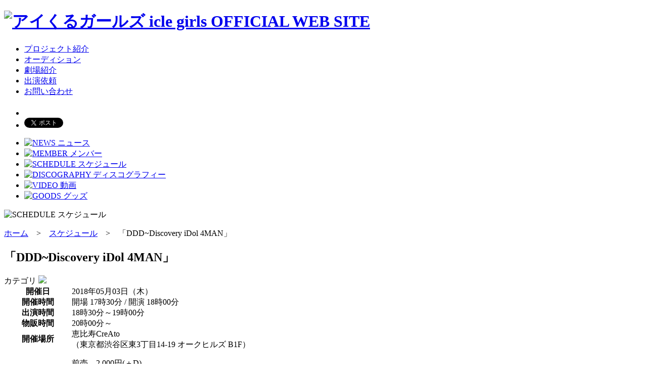

--- FILE ---
content_type: text/html
request_url: http://www.iwaki-idol.com/schedule/2018/05/ebisu.html
body_size: 24459
content:
<!DOCTYPE html>
<html lang="ja">
<head>
<meta charset="utf-8">

	<title>「DDD~Discovery iDol 4MAN」｜スケジュール</title>
	<meta name="format-detection" content="telephone=no">
	<meta name="description" content="福島県いわき市のご当地アイドル　アイくるガールズ（icle girls）OFFICIAL WEB SITE">
	<meta name="keywords" content="福島,いわき,アイドル,ご当地,アイくる,あいくる,アイクル">
	<link rel="shortcut icon" href="/images/favicon.ico">
	<link rel="apple-touch-icon" href="/images/apple-touch-icon.png" />

<meta property="og:title" content="「DDD~Discovery iDol 4MAN」｜スケジュール" />
	<meta property="og:type" content="blog">
	<meta property="og:description" content="福島県いわき市のご当地アイドル　アイくるガールズ（icle girls）OFFICIAL WEB SITE">
	<meta property="og:url" content="http://www.iwaki-idol.com/">
	<meta property="og:image" content="http://www.iwaki-idol.com/images/ogp.png">
	<meta property="og:site_name" content="「DDD~Discovery iDol 4MAN」｜スケジュール" />

<link rel="stylesheet" href="/common/css/default.css">
<link rel="stylesheet" href="/common/css/common.css">
<link rel="stylesheet" href="/common/css/styles.css?20170607">
<script src="/common/js/jquery.js"></script>
<script src="/common/js/over.js"></script>
<script src="/common/js/click.js"></script>
<script src="/common/js/pagetop.js"></script>
<script src="/common/js/permit.js"></script>
<script src="/common/js/tab.js"></script>
<script src="/common/js/consent.js"></script>
<!--[if lt IE 9]>
<script src="http://html5shiv.googlecode.com/svn/trunk/html5.js"></script>
<script src="/common/js/html5shiv.js"></script>
<script src="/common/js/css3-mediaqueries.js"></script>
<![endif]-->
<!--[if (gte IE 6)&(lte IE 8)]>
<script type="text/javascript" src="/common/js/selectivizr-min.js"></script>
<![endif]-->
<!--[if IE 6]>
<script src="/common/js/DD_belatedPNG.js"></script>
<script>
DD_belatedPNG.fix('img, .png');
</script>
<![endif]-->
</head>
<body id="pageTop">

<div id="header">
	<div id="headerInner">
		<h1><a href="/"><img src="/images/logo.gif" width="192" height="103" alt="アイくるガールズ icle girls OFFICIAL WEB SITE"></a></h1>
		<div id="headerNav">
			<ul>
				<li><a href="/project/">プロジェクト紹介</a></li>
				<li><a href="/audition/">オーディション</a></li>
				<li><a href="/theater/">劇場紹介</a></li>
				<li><a href="/request/">出演依頼</a></li>
				<li><a href="/contact/">お問い合わせ</a></li>
			</ul>
			<div class="clearfix"></div>
		</div><!-- #headerNav -->	
		<div id="headerSocial">
			<ul>
				<li class="hsFb">
					<iframe src="//www.facebook.com/plugins/like.php?href=http%3A%2F%2Fwww.iwaki-idol.com%2F&amp;send=false&amp;layout=button_count&amp;width=450&amp;show_faces=false&amp;font&amp;colorscheme=light&amp;action=like&amp;height=21" scrolling="no" frameborder="0" style="border:none; overflow:hidden; width:120px; height:21px;" allowTransparency="true"></iframe>
				</li>
				<li class="hsTwi">
					<a href="https://twitter.com/share" class="twitter-share-button" data-url="http://www.iwaki-idol.com/" data-via="iclegirls" data-lang="ja">ツイート</a>
<script>!function(d,s,id){var js,fjs=d.getElementsByTagName(s)[0],p=/^http:/.test(d.location)?'http':'https';if(!d.getElementById(id)){js=d.createElement(s);js.id=id;js.src=p+'://platform.twitter.com/widgets.js';fjs.parentNode.insertBefore(js,fjs);}}(document, 'script', 'twitter-wjs');</script>
				</li>
			</ul>
		</div>

<div id="nav">
			<ul>
				<li><a href="/news/"><img src="/images/btn_nav_news_off.gif" width="123" height="50" alt="NEWS ニュース"></a></li>
				<li><a href="/member/"><img src="/images/btn_nav_member_off.gif" width="123" height="50" alt="MEMBER メンバー"></a></li>
				<li><a href="/schedule/"><img src="/images/btn_nav_schedule.gif" width="123" height="50" alt="SCHEDULE スケジュール"></a></li>
				<li><a href="/discography/"><img src="/images/btn_nav_discography_off.gif" width="123" height="50" alt="DISCOGRAPHY ディスコグラフィー"></a></li>
				<li><a href="/video/"><img src="/images/btn_nav_video_off.gif" width="123" height="50" alt="VIDEO 動画"></a></li>
				<li><a href="/goods/"><img src="/images/btn_nav_goods_off.gif" width="123" height="50" alt="GOODS グッズ"></a></li>
			</ul>
		</div>
	</div><!-- #headerInner -->
</div><!-- #header -->

<div id="ulTitle"><p><img src="/images/tit_schedule.png" width="319" height="35" alt="SCHEDULE スケジュール"></p></div>

<div id="contents">
	<div id="contentsInner">

		<div id="ulBreadNav"><a href="/">ホーム</a>　&gt;　<a href="/schedule/">スケジュール</a>　&gt;　「DDD~Discovery iDol 4MAN」</div>

		<div id="contentsArea">

			<div id="contentsMain" >

				<h2>「DDD~Discovery iDol 4MAN」</h2>

				<div id="scheduleCate">カテゴリ <img src="/images/event.png" /></div>
				
				<div id="scheduleArticle">
					
				</div><!-- #scheduleArticle -->
				
				<div id="scheduleDetail">
				<table width="670" border="0" cellspacing="0" cellpadding="0">
					<tr>
						<th>
						
						開催日
						

						
						
						
						
						</th>
						<td>
							
								2018年05月03日（木）
							
						</td>
					</tr>
					
					<tr>
						<th>
						
							開催時間
							
						</th>
						<td>開場 17時30分 / 開演 18時00分</td>
					</tr>
					
					
					<tr>
						<th>出演時間</th>
						<td>18時30分～19時00分</td>
					</tr>
					
					
					<tr>
						<th>物販時間</th>
						<td>20時00分～</td>
					</tr>
					
					
					<tr>
						<th>
						
							開催場所
							
						</th>
						<td>恵比寿CreAto<br />（東京都渋谷区東3丁目14-19   オークヒルズ B1F）</td>
					</tr>
					
					
					<tr>
						<th>料金</th>
						<td>
							<p>前売　2,000円(＋D)<br />当日　2,500円(＋D)<br />※再入場不可</p>
							
						</td>
					</tr>
					
					
					
					
					
					
					
                    
					
					
					<tr>
						<th>購入方法</th>
						<td>【前売チケット予約ページURL】<br /><a href="https://leadi.jp/15156">https://leadi.jp/15156</a></td>
					</tr>
					
					
					<tr>
						<th>出演（予定）</th>
						<td>全力少女R / つぼみ / アイくるガールズ / Tokyo Rockets</td>
					</tr>
					
					
					
					
					
					
					
					
					<tr>
						<th>主催</th>
						<td>DDD実行委員会</td>
					</tr>
					
					
					
					
					
					<tr>
						<th>注意事項</th>
						<td>撮影・録音は、禁止とさせていただきます。</td>
					</tr>
					
					
				</table>
				</div><!-- #scheduleDetail -->
				
				<div class="scheduleNav">
					<p class="scheduleNavPrev"><a href="http://www.iwaki-idol.com/schedule/2018/04/post-41.html">前のスケジュールを見る</a></p>
					<p class="scheduleNavNext"><a href="http://www.iwaki-idol.com/schedule/2018/05/quarterfinal.html">次のスケジュールを見る</a></p>
				</div>

			</div><!-- #contentsMain -->

			<div id="contentsSide">

				<div id="contentsSideInner">
					<h3>月別スケジュール</h3>
					<ul>
					
						<li><span><a href="http://www.iwaki-idol.com/schedule/2024/03/">2024年3月（5）</a></span></li>
					
						<li><span><a href="http://www.iwaki-idol.com/schedule/2024/02/">2024年2月（6）</a></span></li>
					
						<li><span><a href="http://www.iwaki-idol.com/schedule/2024/01/">2024年1月（6）</a></span></li>
					
						<li><span><a href="http://www.iwaki-idol.com/schedule/2023/12/">2023年12月（5）</a></span></li>
					
						<li><span><a href="http://www.iwaki-idol.com/schedule/2023/11/">2023年11月（3）</a></span></li>
					
						<li><span><a href="http://www.iwaki-idol.com/schedule/2023/10/">2023年10月（3）</a></span></li>
					
						<li><span><a href="http://www.iwaki-idol.com/schedule/2023/09/">2023年9月（4）</a></span></li>
					
						<li><span><a href="http://www.iwaki-idol.com/schedule/2023/08/">2023年8月（8）</a></span></li>
					
						<li><span><a href="http://www.iwaki-idol.com/schedule/2023/07/">2023年7月（8）</a></span></li>
					
						<li><span><a href="http://www.iwaki-idol.com/schedule/2023/06/">2023年6月（7）</a></span></li>
					
						<li><span><a href="http://www.iwaki-idol.com/schedule/2023/05/">2023年5月（5）</a></span></li>
					
						<li><span><a href="http://www.iwaki-idol.com/schedule/2023/04/">2023年4月（3）</a></span></li>
					
						<li><span><a href="http://www.iwaki-idol.com/schedule/2023/03/">2023年3月（3）</a></span></li>
					
						<li><span><a href="http://www.iwaki-idol.com/schedule/2023/02/">2023年2月（4）</a></span></li>
					
						<li><span><a href="http://www.iwaki-idol.com/schedule/2023/01/">2023年1月（2）</a></span></li>
					
						<li><span><a href="http://www.iwaki-idol.com/schedule/2022/12/">2022年12月（3）</a></span></li>
					
						<li><span><a href="http://www.iwaki-idol.com/schedule/2022/11/">2022年11月（7）</a></span></li>
					
						<li><span><a href="http://www.iwaki-idol.com/schedule/2022/10/">2022年10月（4）</a></span></li>
					
						<li><span><a href="http://www.iwaki-idol.com/schedule/2022/09/">2022年9月（4）</a></span></li>
					
						<li><span><a href="http://www.iwaki-idol.com/schedule/2022/08/">2022年8月（8）</a></span></li>
					
						<li><span><a href="http://www.iwaki-idol.com/schedule/2022/07/">2022年7月（9）</a></span></li>
					
						<li><span><a href="http://www.iwaki-idol.com/schedule/2022/06/">2022年6月（3）</a></span></li>
					
						<li><span><a href="http://www.iwaki-idol.com/schedule/2022/05/">2022年5月（10）</a></span></li>
					
						<li><span><a href="http://www.iwaki-idol.com/schedule/2022/04/">2022年4月（7）</a></span></li>
					
						<li><span><a href="http://www.iwaki-idol.com/schedule/2022/03/">2022年3月（18）</a></span></li>
					
						<li><span><a href="http://www.iwaki-idol.com/schedule/2022/02/">2022年2月（7）</a></span></li>
					
						<li><span><a href="http://www.iwaki-idol.com/schedule/2022/01/">2022年1月（13）</a></span></li>
					
						<li><span><a href="http://www.iwaki-idol.com/schedule/2021/12/">2021年12月（13）</a></span></li>
					
						<li><span><a href="http://www.iwaki-idol.com/schedule/2021/11/">2021年11月（11）</a></span></li>
					
						<li><span><a href="http://www.iwaki-idol.com/schedule/2021/10/">2021年10月（17）</a></span></li>
					
						<li><span><a href="http://www.iwaki-idol.com/schedule/2021/09/">2021年9月（12）</a></span></li>
					
						<li><span><a href="http://www.iwaki-idol.com/schedule/2021/08/">2021年8月（29）</a></span></li>
					
						<li><span><a href="http://www.iwaki-idol.com/schedule/2021/07/">2021年7月（15）</a></span></li>
					
						<li><span><a href="http://www.iwaki-idol.com/schedule/2021/06/">2021年6月（10）</a></span></li>
					
						<li><span><a href="http://www.iwaki-idol.com/schedule/2021/05/">2021年5月（17）</a></span></li>
					
						<li><span><a href="http://www.iwaki-idol.com/schedule/2021/04/">2021年4月（15）</a></span></li>
					
						<li><span><a href="http://www.iwaki-idol.com/schedule/2021/03/">2021年3月（15）</a></span></li>
					
						<li><span><a href="http://www.iwaki-idol.com/schedule/2021/02/">2021年2月（10）</a></span></li>
					
						<li><span><a href="http://www.iwaki-idol.com/schedule/2021/01/">2021年1月（11）</a></span></li>
					
						<li><span><a href="http://www.iwaki-idol.com/schedule/2020/12/">2020年12月（10）</a></span></li>
					
						<li><span><a href="http://www.iwaki-idol.com/schedule/2020/11/">2020年11月（15）</a></span></li>
					
						<li><span><a href="http://www.iwaki-idol.com/schedule/2020/10/">2020年10月（14）</a></span></li>
					
						<li><span><a href="http://www.iwaki-idol.com/schedule/2020/09/">2020年9月（12）</a></span></li>
					
						<li><span><a href="http://www.iwaki-idol.com/schedule/2020/08/">2020年8月（14）</a></span></li>
					
						<li><span><a href="http://www.iwaki-idol.com/schedule/2020/07/">2020年7月（2）</a></span></li>
					
						<li><span><a href="http://www.iwaki-idol.com/schedule/2020/06/">2020年6月（2）</a></span></li>
					
						<li><span><a href="http://www.iwaki-idol.com/schedule/2020/05/">2020年5月（1）</a></span></li>
					
						<li><span><a href="http://www.iwaki-idol.com/schedule/2020/04/">2020年4月（4）</a></span></li>
					
						<li><span><a href="http://www.iwaki-idol.com/schedule/2020/03/">2020年3月（4）</a></span></li>
					
						<li><span><a href="http://www.iwaki-idol.com/schedule/2020/02/">2020年2月（3）</a></span></li>
					
						<li><span><a href="http://www.iwaki-idol.com/schedule/2020/01/">2020年1月（10）</a></span></li>
					
						<li><span><a href="http://www.iwaki-idol.com/schedule/2019/12/">2019年12月（8）</a></span></li>
					
						<li><span><a href="http://www.iwaki-idol.com/schedule/2019/11/">2019年11月（6）</a></span></li>
					
						<li><span><a href="http://www.iwaki-idol.com/schedule/2019/10/">2019年10月（12）</a></span></li>
					
						<li><span><a href="http://www.iwaki-idol.com/schedule/2019/09/">2019年9月（12）</a></span></li>
					
						<li><span><a href="http://www.iwaki-idol.com/schedule/2019/08/">2019年8月（16）</a></span></li>
					
						<li><span><a href="http://www.iwaki-idol.com/schedule/2019/07/">2019年7月（7）</a></span></li>
					
						<li><span><a href="http://www.iwaki-idol.com/schedule/2019/06/">2019年6月（14）</a></span></li>
					
						<li><span><a href="http://www.iwaki-idol.com/schedule/2019/05/">2019年5月（11）</a></span></li>
					
						<li><span><a href="http://www.iwaki-idol.com/schedule/2019/04/">2019年4月（6）</a></span></li>
					
						<li><span><a href="http://www.iwaki-idol.com/schedule/2019/03/">2019年3月（12）</a></span></li>
					
						<li><span><a href="http://www.iwaki-idol.com/schedule/2019/02/">2019年2月（9）</a></span></li>
					
						<li><span><a href="http://www.iwaki-idol.com/schedule/2019/01/">2019年1月（7）</a></span></li>
					
						<li><span><a href="http://www.iwaki-idol.com/schedule/2018/12/">2018年12月（11）</a></span></li>
					
						<li><span><a href="http://www.iwaki-idol.com/schedule/2018/11/">2018年11月（11）</a></span></li>
					
						<li><span><a href="http://www.iwaki-idol.com/schedule/2018/10/">2018年10月（11）</a></span></li>
					
						<li><span><a href="http://www.iwaki-idol.com/schedule/2018/09/">2018年9月（13）</a></span></li>
					
						<li><span><a href="http://www.iwaki-idol.com/schedule/2018/08/">2018年8月（20）</a></span></li>
					
						<li><span><a href="http://www.iwaki-idol.com/schedule/2018/07/">2018年7月（11）</a></span></li>
					
						<li><span><a href="http://www.iwaki-idol.com/schedule/2018/06/">2018年6月（10）</a></span></li>
					
						<li><span><a href="http://www.iwaki-idol.com/schedule/2018/05/">2018年5月（14）</a></span></li>
					
						<li><span><a href="http://www.iwaki-idol.com/schedule/2018/04/">2018年4月（14）</a></span></li>
					
						<li><span><a href="http://www.iwaki-idol.com/schedule/2018/03/">2018年3月（14）</a></span></li>
					
						<li><span><a href="http://www.iwaki-idol.com/schedule/2018/02/">2018年2月（16）</a></span></li>
					
						<li><span><a href="http://www.iwaki-idol.com/schedule/2018/01/">2018年1月（13）</a></span></li>
					
						<li><span><a href="http://www.iwaki-idol.com/schedule/2017/12/">2017年12月（14）</a></span></li>
					
						<li><span><a href="http://www.iwaki-idol.com/schedule/2017/11/">2017年11月（14）</a></span></li>
					
						<li><span><a href="http://www.iwaki-idol.com/schedule/2017/10/">2017年10月（16）</a></span></li>
					
						<li><span><a href="http://www.iwaki-idol.com/schedule/2017/09/">2017年9月（15）</a></span></li>
					
						<li><span><a href="http://www.iwaki-idol.com/schedule/2017/08/">2017年8月（24）</a></span></li>
					
						<li><span><a href="http://www.iwaki-idol.com/schedule/2017/07/">2017年7月（19）</a></span></li>
					
						<li><span><a href="http://www.iwaki-idol.com/schedule/2017/06/">2017年6月（9）</a></span></li>
					
						<li><span><a href="http://www.iwaki-idol.com/schedule/2017/05/">2017年5月（16）</a></span></li>
					
						<li><span><a href="http://www.iwaki-idol.com/schedule/2017/04/">2017年4月（18）</a></span></li>
					
						<li><span><a href="http://www.iwaki-idol.com/schedule/2017/03/">2017年3月（15）</a></span></li>
					
						<li><span><a href="http://www.iwaki-idol.com/schedule/2017/02/">2017年2月（14）</a></span></li>
					
						<li><span><a href="http://www.iwaki-idol.com/schedule/2017/01/">2017年1月（17）</a></span></li>
					
						<li><span><a href="http://www.iwaki-idol.com/schedule/2016/12/">2016年12月（14）</a></span></li>
					
						<li><span><a href="http://www.iwaki-idol.com/schedule/2016/11/">2016年11月（15）</a></span></li>
					
						<li><span><a href="http://www.iwaki-idol.com/schedule/2016/10/">2016年10月（13）</a></span></li>
					
						<li><span><a href="http://www.iwaki-idol.com/schedule/2016/09/">2016年9月（13）</a></span></li>
					
						<li><span><a href="http://www.iwaki-idol.com/schedule/2016/08/">2016年8月（23）</a></span></li>
					
						<li><span><a href="http://www.iwaki-idol.com/schedule/2016/07/">2016年7月（18）</a></span></li>
					
						<li><span><a href="http://www.iwaki-idol.com/schedule/2016/06/">2016年6月（17）</a></span></li>
					
						<li><span><a href="http://www.iwaki-idol.com/schedule/2016/05/">2016年5月（16）</a></span></li>
					
						<li><span><a href="http://www.iwaki-idol.com/schedule/2016/04/">2016年4月（13）</a></span></li>
					
						<li><span><a href="http://www.iwaki-idol.com/schedule/2016/03/">2016年3月（17）</a></span></li>
					
						<li><span><a href="http://www.iwaki-idol.com/schedule/2016/02/">2016年2月（22）</a></span></li>
					
						<li><span><a href="http://www.iwaki-idol.com/schedule/2016/01/">2016年1月（18）</a></span></li>
					
						<li><span><a href="http://www.iwaki-idol.com/schedule/2015/12/">2015年12月（15）</a></span></li>
					
						<li><span><a href="http://www.iwaki-idol.com/schedule/2015/11/">2015年11月（21）</a></span></li>
					
						<li><span><a href="http://www.iwaki-idol.com/schedule/2015/10/">2015年10月（21）</a></span></li>
					
						<li><span><a href="http://www.iwaki-idol.com/schedule/2015/09/">2015年9月（24）</a></span></li>
					
						<li><span><a href="http://www.iwaki-idol.com/schedule/2015/08/">2015年8月（24）</a></span></li>
					
						<li><span><a href="http://www.iwaki-idol.com/schedule/2015/07/">2015年7月（22）</a></span></li>
					
						<li><span><a href="http://www.iwaki-idol.com/schedule/2015/06/">2015年6月（18）</a></span></li>
					
						<li><span><a href="http://www.iwaki-idol.com/schedule/2015/05/">2015年5月（19）</a></span></li>
					
						<li><span><a href="http://www.iwaki-idol.com/schedule/2015/04/">2015年4月（17）</a></span></li>
					
						<li><span><a href="http://www.iwaki-idol.com/schedule/2015/03/">2015年3月（16）</a></span></li>
					
						<li><span><a href="http://www.iwaki-idol.com/schedule/2015/02/">2015年2月（16）</a></span></li>
					
						<li><span><a href="http://www.iwaki-idol.com/schedule/2015/01/">2015年1月（16）</a></span></li>
					
						<li><span><a href="http://www.iwaki-idol.com/schedule/2014/12/">2014年12月（18）</a></span></li>
					
						<li><span><a href="http://www.iwaki-idol.com/schedule/2014/11/">2014年11月（19）</a></span></li>
					
						<li><span><a href="http://www.iwaki-idol.com/schedule/2014/10/">2014年10月（19）</a></span></li>
					
						<li><span><a href="http://www.iwaki-idol.com/schedule/2014/09/">2014年9月（17）</a></span></li>
					
						<li><span><a href="http://www.iwaki-idol.com/schedule/2014/08/">2014年8月（21）</a></span></li>
					
						<li><span><a href="http://www.iwaki-idol.com/schedule/2014/07/">2014年7月（13）</a></span></li>
					
						<li><span><a href="http://www.iwaki-idol.com/schedule/2014/06/">2014年6月（8）</a></span></li>
					
						<li><span><a href="http://www.iwaki-idol.com/schedule/2014/05/">2014年5月（17）</a></span></li>
					
						<li><span><a href="http://www.iwaki-idol.com/schedule/2014/04/">2014年4月（10）</a></span></li>
					
						<li><span><a href="http://www.iwaki-idol.com/schedule/2014/03/">2014年3月（8）</a></span></li>
					
						<li><span><a href="http://www.iwaki-idol.com/schedule/2014/02/">2014年2月（5）</a></span></li>
					
						<li><span><a href="http://www.iwaki-idol.com/schedule/2014/01/">2014年1月（7）</a></span></li>
					
						<li><span><a href="http://www.iwaki-idol.com/schedule/2013/12/">2013年12月（8）</a></span></li>
					
						<li><span><a href="http://www.iwaki-idol.com/schedule/2013/11/">2013年11月（9）</a></span></li>
					
						<li><span><a href="http://www.iwaki-idol.com/schedule/2013/10/">2013年10月（5）</a></span></li>
					
						<li><span><a href="http://www.iwaki-idol.com/schedule/2013/09/">2013年9月（6）</a></span></li>
					
						<li><span><a href="http://www.iwaki-idol.com/schedule/2013/08/">2013年8月（7）</a></span></li>
					
						<li><span><a href="http://www.iwaki-idol.com/schedule/2013/07/">2013年7月（3）</a></span></li>
					
					</ul>
				</div><!-- #contentsSideInner -->

				<div id="contentsSideInner">
					<h3>カテゴリ</h3>
					<ul>
					
						
						<li><span><a href="http://www.iwaki-idol.com/schedule/event/">イベント出演（665）</a></span></li>
						
					
						
						<li><span><a href="http://www.iwaki-idol.com/schedule/live/">公演（137）</a></span></li>
						
					
						
						<li><span><a href="http://www.iwaki-idol.com/schedule/media/">メディア（726）</a></span></li>
						
					
					</ul>
				</div><!-- #contentsSideInner -->

<div id="contentsSideInner">
					<h3>リンク</h3>
					<ul>
						<li><span><a href="http://ameblo.jp/iclegirls/" target="_blank">Official Blog</a></span></li>
						<li><span><a href="https://www.facebook.com/iclegirls" target="_blank">Facebook</a></span></li>
						<li><span><a href="https://twitter.com/iclegirls" target="_blank">twitter</a></span></li>
						<li><span><a href="http://p.tl/P7aZ" target="_blank">USTREAM</a></span></li>
						<li><span><a href="http://www.youtube.com/user/IcleGirlsOfficialCH" target="_blank">YouTube</a></span></li>
					</ul>
				</div><!-- #contentsSideInner -->

			</div><!-- contentsSide -->

<div class="clearfix"></div>

		</div><!-- #contentsArea -->
		<div id="pagetop">
			<p><a href="#pageTop"><img src="/images/btn_pagetop_off.png" width="107" height="10" alt="このページの先頭へ" class="png"></a></p>
		</div>
	</div><!-- #contentsInner -->
</div><!-- #contents -->

<div id="footer">
	<div id="footerInner">
		<p><img src="/images/logo_project.gif" width="208" height="86" alt="いわきロコドルユニットプロジェクト　共同プロデュース　club SONIC × タウンマガジンいわき"></p>
		<div id="footerNav">
			<ul>
				<li><a href="/sitemap/">サイトマップ</a></li>
				<li><a href="/sitepolicy/">サイトポリシー</a></li>
				<li><a href="/privacypolicy/">プライバシーポリシー</a></li>
			</ul>
		</div><!-- #footerNav -->
		<p class="footerCaution">当サイトに掲載されている情報（文字、写真、イラスト等）の無断転載はご遠慮ください。</p>
	</div><!-- #footerInner -->
	<div id="footerCopy"><p>&copy; 2013 Iwaki Locodol Unit Project</p></div>
</div><!-- #footer -->

<script type="text/javascript">

  var _gaq = _gaq || [];
  _gaq.push(['_setAccount', 'UA-37287826-1']);
  _gaq.push(['_setDomainName', 'iwaki-idol.com']);
  _gaq.push(['_trackPageview']);

  (function() {
    var ga = document.createElement('script'); ga.type = 'text/javascript'; ga.async = true;
    ga.src = ('https:' == document.location.protocol ? 'https://' : 'http://') + 'stats.g.doubleclick.net/dc.js';
    var s = document.getElementsByTagName('script')[0]; s.parentNode.insertBefore(ga, s);
  })();

</script>

</body>
</html>